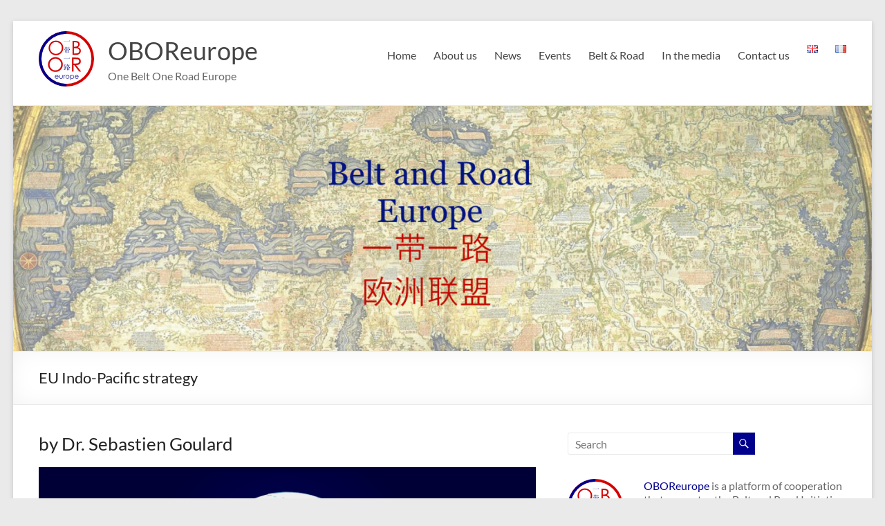

--- FILE ---
content_type: text/html; charset=UTF-8
request_url: https://www.oboreurope.com/en/eu-indo-pacific-strategy/
body_size: 19751
content:
<!DOCTYPE html>
<!--[if IE 7]>
<html class="ie ie7" lang="en-GB">
<![endif]-->
<!--[if IE 8]>
<html class="ie ie8" lang="en-GB">
<![endif]-->
<!--[if !(IE 7) & !(IE 8)]><!-->
<html lang="en-GB">
<!--<![endif]-->
<head>
	<meta charset="UTF-8" />
	<meta name="viewport" content="width=device-width, initial-scale=1">
	<link rel="profile" href="https://gmpg.org/xfn/11" />
	<meta name='robots' content='index, follow, max-image-preview:large, max-snippet:-1, max-video-preview:-1' />
<link rel="alternate" href="https://www.oboreurope.com/en/eu-indo-pacific-strategy/" hreflang="en" />
<link rel="alternate" href="https://www.oboreurope.com/fr/strategie-ue-indo-pacifique/" hreflang="fr" />

	<!-- This site is optimized with the Yoast SEO plugin v17.8 - https://yoast.com/wordpress/plugins/seo/ -->
	<title>EU Indo-Pacific strategy - OBOReurope</title>
	<meta name="description" content="On 16th September 2021, was unveiled EU&#039;s Indo-Pacific strategy. Can this strategy help the EU to defend its interests in the region?" />
	<link rel="canonical" href="https://www.oboreurope.com/en/eu-indo-pacific-strategy/" />
	<meta property="og:locale" content="en_GB" />
	<meta property="og:locale:alternate" content="fr_FR" />
	<meta property="og:type" content="article" />
	<meta property="og:title" content="EU Indo-Pacific strategy - OBOReurope" />
	<meta property="og:description" content="On 16th September 2021, was unveiled EU&#039;s Indo-Pacific strategy. Can this strategy help the EU to defend its interests in the region?" />
	<meta property="og:url" content="https://www.oboreurope.com/en/eu-indo-pacific-strategy/" />
	<meta property="og:site_name" content="OBOReurope" />
	<meta property="article:published_time" content="2021-09-29T16:19:18+00:00" />
	<meta property="article:modified_time" content="2021-09-29T18:50:25+00:00" />
	<meta property="og:image" content="https://www.oboreurope.com/wp-content/uploads/2021/09/oboreurope-indopacific.jpg" />
	<meta property="og:image:width" content="790" />
	<meta property="og:image:height" content="390" />
	<meta name="twitter:card" content="summary" />
	<script type="application/ld+json" class="yoast-schema-graph">{"@context":"https://schema.org","@graph":[{"@type":"WebSite","@id":"https://www.oboreurope.com/en/#website","url":"https://www.oboreurope.com/en/","name":"OBOReurope","description":"One Belt One Road Europe","potentialAction":[{"@type":"SearchAction","target":{"@type":"EntryPoint","urlTemplate":"https://www.oboreurope.com/en/?s={search_term_string}"},"query-input":"required name=search_term_string"}],"inLanguage":"en-GB"},{"@type":"ImageObject","@id":"https://www.oboreurope.com/en/eu-indo-pacific-strategy/#primaryimage","inLanguage":"en-GB","url":"https://www.oboreurope.com/wp-content/uploads/2021/09/oboreurope-indopacific.jpg","contentUrl":"https://www.oboreurope.com/wp-content/uploads/2021/09/oboreurope-indopacific.jpg","width":790,"height":390},{"@type":"WebPage","@id":"https://www.oboreurope.com/en/eu-indo-pacific-strategy/#webpage","url":"https://www.oboreurope.com/en/eu-indo-pacific-strategy/","name":"EU Indo-Pacific strategy - OBOReurope","isPartOf":{"@id":"https://www.oboreurope.com/en/#website"},"primaryImageOfPage":{"@id":"https://www.oboreurope.com/en/eu-indo-pacific-strategy/#primaryimage"},"datePublished":"2021-09-29T16:19:18+00:00","dateModified":"2021-09-29T18:50:25+00:00","author":{"@id":"https://www.oboreurope.com/en/#/schema/person/89bb13b735a8931f79e394200c0afc50"},"description":"On 16th September 2021, was unveiled EU's Indo-Pacific strategy. Can this strategy help the EU to defend its interests in the region?","breadcrumb":{"@id":"https://www.oboreurope.com/en/eu-indo-pacific-strategy/#breadcrumb"},"inLanguage":"en-GB","potentialAction":[{"@type":"ReadAction","target":["https://www.oboreurope.com/en/eu-indo-pacific-strategy/"]}]},{"@type":"BreadcrumbList","@id":"https://www.oboreurope.com/en/eu-indo-pacific-strategy/#breadcrumb","itemListElement":[{"@type":"ListItem","position":1,"name":"Home","item":"https://www.oboreurope.com/en/"},{"@type":"ListItem","position":2,"name":"EU Indo-Pacific strategy"}]},{"@type":"Person","@id":"https://www.oboreurope.com/en/#/schema/person/89bb13b735a8931f79e394200c0afc50","name":"OBOReurope","image":{"@type":"ImageObject","@id":"https://www.oboreurope.com/en/#personlogo","inLanguage":"en-GB","url":"https://secure.gravatar.com/avatar/b0d40fc0c03e44078a4b0264f20e3f16?s=96&d=mm&r=g","contentUrl":"https://secure.gravatar.com/avatar/b0d40fc0c03e44078a4b0264f20e3f16?s=96&d=mm&r=g","caption":"OBOReurope"},"url":"https://www.oboreurope.com/en/author/oboreurope/"}]}</script>
	<!-- / Yoast SEO plugin. -->


<link rel='dns-prefetch' href='//s.w.org' />
<link rel="alternate" type="application/rss+xml" title="OBOReurope &raquo; Feed" href="https://www.oboreurope.com/en/feed/" />
<link rel="alternate" type="application/rss+xml" title="OBOReurope &raquo; Comments Feed" href="https://www.oboreurope.com/en/comments/feed/" />
<link rel="alternate" type="application/rss+xml" title="OBOReurope &raquo; EU Indo-Pacific strategy Comments Feed" href="https://www.oboreurope.com/en/eu-indo-pacific-strategy/feed/" />
		<script type="text/javascript">
			window._wpemojiSettings = {"baseUrl":"https:\/\/s.w.org\/images\/core\/emoji\/13.1.0\/72x72\/","ext":".png","svgUrl":"https:\/\/s.w.org\/images\/core\/emoji\/13.1.0\/svg\/","svgExt":".svg","source":{"concatemoji":"https:\/\/www.oboreurope.com\/wp-includes\/js\/wp-emoji-release.min.js?ver=5.8.12"}};
			!function(e,a,t){var n,r,o,i=a.createElement("canvas"),p=i.getContext&&i.getContext("2d");function s(e,t){var a=String.fromCharCode;p.clearRect(0,0,i.width,i.height),p.fillText(a.apply(this,e),0,0);e=i.toDataURL();return p.clearRect(0,0,i.width,i.height),p.fillText(a.apply(this,t),0,0),e===i.toDataURL()}function c(e){var t=a.createElement("script");t.src=e,t.defer=t.type="text/javascript",a.getElementsByTagName("head")[0].appendChild(t)}for(o=Array("flag","emoji"),t.supports={everything:!0,everythingExceptFlag:!0},r=0;r<o.length;r++)t.supports[o[r]]=function(e){if(!p||!p.fillText)return!1;switch(p.textBaseline="top",p.font="600 32px Arial",e){case"flag":return s([127987,65039,8205,9895,65039],[127987,65039,8203,9895,65039])?!1:!s([55356,56826,55356,56819],[55356,56826,8203,55356,56819])&&!s([55356,57332,56128,56423,56128,56418,56128,56421,56128,56430,56128,56423,56128,56447],[55356,57332,8203,56128,56423,8203,56128,56418,8203,56128,56421,8203,56128,56430,8203,56128,56423,8203,56128,56447]);case"emoji":return!s([10084,65039,8205,55357,56613],[10084,65039,8203,55357,56613])}return!1}(o[r]),t.supports.everything=t.supports.everything&&t.supports[o[r]],"flag"!==o[r]&&(t.supports.everythingExceptFlag=t.supports.everythingExceptFlag&&t.supports[o[r]]);t.supports.everythingExceptFlag=t.supports.everythingExceptFlag&&!t.supports.flag,t.DOMReady=!1,t.readyCallback=function(){t.DOMReady=!0},t.supports.everything||(n=function(){t.readyCallback()},a.addEventListener?(a.addEventListener("DOMContentLoaded",n,!1),e.addEventListener("load",n,!1)):(e.attachEvent("onload",n),a.attachEvent("onreadystatechange",function(){"complete"===a.readyState&&t.readyCallback()})),(n=t.source||{}).concatemoji?c(n.concatemoji):n.wpemoji&&n.twemoji&&(c(n.twemoji),c(n.wpemoji)))}(window,document,window._wpemojiSettings);
		</script>
		<style type="text/css">
img.wp-smiley,
img.emoji {
	display: inline !important;
	border: none !important;
	box-shadow: none !important;
	height: 1em !important;
	width: 1em !important;
	margin: 0 .07em !important;
	vertical-align: -0.1em !important;
	background: none !important;
	padding: 0 !important;
}
</style>
	<link rel='stylesheet' id='wp-block-library-css'  href='https://www.oboreurope.com/wp-includes/css/dist/block-library/style.min.css?ver=5.8.12' type='text/css' media='all' />
<style id='wp-block-library-theme-inline-css' type='text/css'>
#start-resizable-editor-section{display:none}.wp-block-audio figcaption{color:#555;font-size:13px;text-align:center}.is-dark-theme .wp-block-audio figcaption{color:hsla(0,0%,100%,.65)}.wp-block-code{font-family:Menlo,Consolas,monaco,monospace;color:#1e1e1e;padding:.8em 1em;border:1px solid #ddd;border-radius:4px}.wp-block-embed figcaption{color:#555;font-size:13px;text-align:center}.is-dark-theme .wp-block-embed figcaption{color:hsla(0,0%,100%,.65)}.blocks-gallery-caption{color:#555;font-size:13px;text-align:center}.is-dark-theme .blocks-gallery-caption{color:hsla(0,0%,100%,.65)}.wp-block-image figcaption{color:#555;font-size:13px;text-align:center}.is-dark-theme .wp-block-image figcaption{color:hsla(0,0%,100%,.65)}.wp-block-pullquote{border-top:4px solid;border-bottom:4px solid;margin-bottom:1.75em;color:currentColor}.wp-block-pullquote__citation,.wp-block-pullquote cite,.wp-block-pullquote footer{color:currentColor;text-transform:uppercase;font-size:.8125em;font-style:normal}.wp-block-quote{border-left:.25em solid;margin:0 0 1.75em;padding-left:1em}.wp-block-quote cite,.wp-block-quote footer{color:currentColor;font-size:.8125em;position:relative;font-style:normal}.wp-block-quote.has-text-align-right{border-left:none;border-right:.25em solid;padding-left:0;padding-right:1em}.wp-block-quote.has-text-align-center{border:none;padding-left:0}.wp-block-quote.is-large,.wp-block-quote.is-style-large{border:none}.wp-block-search .wp-block-search__label{font-weight:700}.wp-block-group.has-background{padding:1.25em 2.375em;margin-top:0;margin-bottom:0}.wp-block-separator{border:none;border-bottom:2px solid;margin-left:auto;margin-right:auto;opacity:.4}.wp-block-separator:not(.is-style-wide):not(.is-style-dots){width:100px}.wp-block-separator.has-background:not(.is-style-dots){border-bottom:none;height:1px}.wp-block-separator.has-background:not(.is-style-wide):not(.is-style-dots){height:2px}.wp-block-table thead{border-bottom:3px solid}.wp-block-table tfoot{border-top:3px solid}.wp-block-table td,.wp-block-table th{padding:.5em;border:1px solid;word-break:normal}.wp-block-table figcaption{color:#555;font-size:13px;text-align:center}.is-dark-theme .wp-block-table figcaption{color:hsla(0,0%,100%,.65)}.wp-block-video figcaption{color:#555;font-size:13px;text-align:center}.is-dark-theme .wp-block-video figcaption{color:hsla(0,0%,100%,.65)}.wp-block-template-part.has-background{padding:1.25em 2.375em;margin-top:0;margin-bottom:0}#end-resizable-editor-section{display:none}
</style>
<link rel='stylesheet' id='contact-form-7-css'  href='https://www.oboreurope.com/wp-content/plugins/contact-form-7/includes/css/styles.css?ver=5.5.3' type='text/css' media='all' />
<link rel='stylesheet' id='juiz_sps_styles-css'  href='https://www.oboreurope.com/wp-content/plugins/juiz-social-post-sharer/skins/7/style.min.css?ver=2.3.2' type='text/css' media='all' />
<link rel='stylesheet' id='sfmsb-style-css'  href='https://www.oboreurope.com/wp-content/plugins/simple-follow-me-social-buttons-widget/assets/css/style.css?ver=3.3.3' type='text/css' media='all' />
<link rel='stylesheet' id='sfmsb-icons-css'  href='https://www.oboreurope.com/wp-content/plugins/simple-follow-me-social-buttons-widget/assets/css/icons.css?ver=3.3.3' type='text/css' media='all' />
<link rel='stylesheet' id='spacious_style-css'  href='https://www.oboreurope.com/wp-content/themes/spacious/style.css?ver=5.8.12' type='text/css' media='all' />
<style id='spacious_style-inline-css' type='text/css'>
.previous a:hover, .next a:hover, a, #site-title a:hover, .main-navigation ul li.current_page_item a, .main-navigation ul li:hover > a, .main-navigation ul li ul li a:hover, .main-navigation ul li ul li:hover > a, .main-navigation ul li.current-menu-item ul li a:hover, .main-navigation ul li:hover > .sub-toggle, .main-navigation a:hover, .main-navigation ul li.current-menu-item a, .main-navigation ul li.current_page_ancestor a, .main-navigation ul li.current-menu-ancestor a, .main-navigation ul li.current_page_item a, .main-navigation ul li:hover > a, .small-menu a:hover, .small-menu ul li.current-menu-item a, .small-menu ul li.current_page_ancestor a, .small-menu ul li.current-menu-ancestor a, .small-menu ul li.current_page_item a, .small-menu ul li:hover > a, .breadcrumb a:hover, .tg-one-half .widget-title a:hover, .tg-one-third .widget-title a:hover, .tg-one-fourth .widget-title a:hover, .pagination a span:hover, #content .comments-area a.comment-permalink:hover, .comments-area .comment-author-link a:hover, .comment .comment-reply-link:hover, .nav-previous a:hover, .nav-next a:hover, #wp-calendar #today, .footer-widgets-area a:hover, .footer-socket-wrapper .copyright a:hover, .read-more, .more-link, .post .entry-title a:hover, .page .entry-title a:hover, .post .entry-meta a:hover, .type-page .entry-meta a:hover, .single #content .tags a:hover, .widget_testimonial .testimonial-icon:before, .header-action .search-wrapper:hover .fa{color:#00008d;}.spacious-button, input[type="reset"], input[type="button"], input[type="submit"], button, #featured-slider .slider-read-more-button, #controllers a:hover, #controllers a.active, .pagination span ,.site-header .menu-toggle:hover, .call-to-action-button, .comments-area .comment-author-link span, a#back-top:before, .post .entry-meta .read-more-link, a#scroll-up, .search-form span, .main-navigation .tg-header-button-wrap.button-one a{background-color:#00008d;}.main-small-navigation li:hover, .main-small-navigation ul > .current_page_item, .main-small-navigation ul > .current-menu-item, .spacious-woocommerce-cart-views .cart-value{background:#00008d;}.main-navigation ul li ul, .widget_testimonial .testimonial-post{border-top-color:#00008d;}blockquote, .call-to-action-content-wrapper{border-left-color:#00008d;}.site-header .menu-toggle:hover.entry-meta a.read-more:hover,#featured-slider .slider-read-more-button:hover,.call-to-action-button:hover,.entry-meta .read-more-link:hover,.spacious-button:hover, input[type="reset"]:hover, input[type="button"]:hover, input[type="submit"]:hover, button:hover{background:#00005b;}.pagination a span:hover, .main-navigation .tg-header-button-wrap.button-one a{border-color:#00008d;}.widget-title span{border-bottom-color:#00008d;}.widget_service_block a.more-link:hover, .widget_featured_single_post a.read-more:hover,#secondary a:hover,logged-in-as:hover  a,.single-page p a:hover{color:#00005b;}.main-navigation .tg-header-button-wrap.button-one a:hover{background-color:#00005b;}
</style>
<link rel='stylesheet' id='spacious-genericons-css'  href='https://www.oboreurope.com/wp-content/themes/spacious/genericons/genericons.css?ver=3.3.1' type='text/css' media='all' />
<link rel='stylesheet' id='spacious-font-awesome-css'  href='https://www.oboreurope.com/wp-content/themes/spacious/font-awesome/css/font-awesome.min.css?ver=4.7.0' type='text/css' media='all' />
<script type='text/javascript' src='https://www.oboreurope.com/wp-includes/js/jquery/jquery.min.js?ver=3.6.0' id='jquery-core-js'></script>
<script type='text/javascript' src='https://www.oboreurope.com/wp-includes/js/jquery/jquery-migrate.min.js?ver=3.3.2' id='jquery-migrate-js'></script>
<script type='text/javascript' src='https://www.oboreurope.com/wp-content/plugins/simple-follow-me-social-buttons-widget/assets/js/front-widget.js?ver=3.3.3' id='sfmsb-script-js'></script>
<script type='text/javascript' src='https://www.oboreurope.com/wp-content/themes/spacious/js/spacious-custom.js?ver=5.8.12' id='spacious-custom-js'></script>
<!--[if lte IE 8]>
<script type='text/javascript' src='https://www.oboreurope.com/wp-content/themes/spacious/js/html5shiv.min.js?ver=5.8.12' id='html5-js'></script>
<![endif]-->
<link rel="https://api.w.org/" href="https://www.oboreurope.com/wp-json/" /><link rel="alternate" type="application/json" href="https://www.oboreurope.com/wp-json/wp/v2/posts/3645" /><link rel="EditURI" type="application/rsd+xml" title="RSD" href="https://www.oboreurope.com/xmlrpc.php?rsd" />
<link rel="wlwmanifest" type="application/wlwmanifest+xml" href="https://www.oboreurope.com/wp-includes/wlwmanifest.xml" /> 
<meta name="generator" content="WordPress 5.8.12" />
<link rel='shortlink' href='https://www.oboreurope.com/?p=3645' />
<link rel="alternate" type="application/json+oembed" href="https://www.oboreurope.com/wp-json/oembed/1.0/embed?url=https%3A%2F%2Fwww.oboreurope.com%2Fen%2Feu-indo-pacific-strategy%2F" />
<link rel="alternate" type="text/xml+oembed" href="https://www.oboreurope.com/wp-json/oembed/1.0/embed?url=https%3A%2F%2Fwww.oboreurope.com%2Fen%2Feu-indo-pacific-strategy%2F&#038;format=xml" />

		<!-- GA Google Analytics @ https://m0n.co/ga -->
		<script>
			(function(i,s,o,g,r,a,m){i['GoogleAnalyticsObject']=r;i[r]=i[r]||function(){
			(i[r].q=i[r].q||[]).push(arguments)},i[r].l=1*new Date();a=s.createElement(o),
			m=s.getElementsByTagName(o)[0];a.async=1;a.src=g;m.parentNode.insertBefore(a,m)
			})(window,document,'script','https://www.google-analytics.com/analytics.js','ga');
			ga('create', 'UA-22012006-3', 'auto');
			ga('send', 'pageview');
		</script>

	<script type="text/javascript"> 

/**  all layers have to be in this global array - in further process each map will have something like vectorM[map_ol3js_n][layer_n] */
var vectorM = [[]];


/** put translations from PHP/mo to JavaScript */
var translations = [];

/** global GET-Parameters */
var HTTP_GET_VARS = [];

</script><!-- OSM plugin V6.0.2: did not add geo meta tags. --> 
<link rel="pingback" href="https://www.oboreurope.com/xmlrpc.php"><script type="text/javascript" src="https://www.oboreurope.com/wp-content/plugins/si-captcha-for-wordpress/captcha/si_captcha.js?ver=1769924215"></script>
<!-- begin SI CAPTCHA Anti-Spam - login/register form style -->
<style type="text/css">
.si_captcha_small { width:175px; height:45px; padding-top:10px; padding-bottom:10px; }
.si_captcha_large { width:250px; height:60px; padding-top:10px; padding-bottom:10px; }
img#si_image_com { border-style:none; margin:0; padding-right:5px; float:left; }
img#si_image_reg { border-style:none; margin:0; padding-right:5px; float:left; }
img#si_image_log { border-style:none; margin:0; padding-right:5px; float:left; }
img#si_image_side_login { border-style:none; margin:0; padding-right:5px; float:left; }
img#si_image_checkout { border-style:none; margin:0; padding-right:5px; float:left; }
img#si_image_jetpack { border-style:none; margin:0; padding-right:5px; float:left; }
img#si_image_bbpress_topic { border-style:none; margin:0; padding-right:5px; float:left; }
.si_captcha_refresh { border-style:none; margin:0; vertical-align:bottom; }
div#si_captcha_input { display:block; padding-top:15px; padding-bottom:5px; }
label#si_captcha_code_label { margin:0; }
input#si_captcha_code_input { width:65px; }
p#si_captcha_code_p { clear: left; padding-top:10px; }
.si-captcha-jetpack-error { color:#DC3232; }
</style>
<!-- end SI CAPTCHA Anti-Spam - login/register form style -->
	<style type="text/css">
			#site-title a {
			color: 00008d;
		}
		#site-description {
			color: 00008d;
		}
		</style>
	<link rel="icon" href="https://www.oboreurope.com/wp-content/uploads/2017/01/cropped-obor-logo-icon-32x32.png" sizes="32x32" />
<link rel="icon" href="https://www.oboreurope.com/wp-content/uploads/2017/01/cropped-obor-logo-icon-192x192.png" sizes="192x192" />
<link rel="apple-touch-icon" href="https://www.oboreurope.com/wp-content/uploads/2017/01/cropped-obor-logo-icon-180x180.png" />
<meta name="msapplication-TileImage" content="https://www.oboreurope.com/wp-content/uploads/2017/01/cropped-obor-logo-icon-270x270.png" />
		<style type="text/css"> blockquote { border-left: 3px solid #00008d; }
			.spacious-button, input[type="reset"], input[type="button"], input[type="submit"], button { background-color: #00008d; }
			.previous a:hover, .next a:hover { 	color: #00008d; }
			a { color: #00008d; }
			#site-title a:hover { color: #00008d; }
			.main-navigation ul li.current_page_item a, .main-navigation ul li:hover > a { color: #00008d; }
			.main-navigation ul li ul { border-top: 1px solid #00008d; }
			.main-navigation ul li ul li a:hover, .main-navigation ul li ul li:hover > a, .main-navigation ul li.current-menu-item ul li a:hover, .main-navigation ul li:hover > .sub-toggle { color: #00008d; }
			.site-header .menu-toggle:hover.entry-meta a.read-more:hover,#featured-slider .slider-read-more-button:hover,.call-to-action-button:hover,.entry-meta .read-more-link:hover,.spacious-button:hover, input[type="reset"]:hover, input[type="button"]:hover, input[type="submit"]:hover, button:hover { background: #00005b; }
			.main-small-navigation li:hover { background: #00008d; }
			.main-small-navigation ul > .current_page_item, .main-small-navigation ul > .current-menu-item { background: #00008d; }
			.main-navigation a:hover, .main-navigation ul li.current-menu-item a, .main-navigation ul li.current_page_ancestor a, .main-navigation ul li.current-menu-ancestor a, .main-navigation ul li.current_page_item a, .main-navigation ul li:hover > a  { color: #00008d; }
			.small-menu a:hover, .small-menu ul li.current-menu-item a, .small-menu ul li.current_page_ancestor a, .small-menu ul li.current-menu-ancestor a, .small-menu ul li.current_page_item a, .small-menu ul li:hover > a { color: #00008d; }
			#featured-slider .slider-read-more-button { background-color: #00008d; }
			#controllers a:hover, #controllers a.active { background-color: #00008d; color: #00008d; }
			.widget_service_block a.more-link:hover, .widget_featured_single_post a.read-more:hover,#secondary a:hover,logged-in-as:hover  a,.single-page p a:hover{ color: #00005b; }
			.breadcrumb a:hover { color: #00008d; }
			.tg-one-half .widget-title a:hover, .tg-one-third .widget-title a:hover, .tg-one-fourth .widget-title a:hover { color: #00008d; }
			.pagination span ,.site-header .menu-toggle:hover{ background-color: #00008d; }
			.pagination a span:hover { color: #00008d; border-color: #00008d; }
			.widget_testimonial .testimonial-post { border-color: #00008d #EAEAEA #EAEAEA #EAEAEA; }
			.call-to-action-content-wrapper { border-color: #EAEAEA #EAEAEA #EAEAEA #00008d; }
			.call-to-action-button { background-color: #00008d; }
			#content .comments-area a.comment-permalink:hover { color: #00008d; }
			.comments-area .comment-author-link a:hover { color: #00008d; }
			.comments-area .comment-author-link span { background-color: #00008d; }
			.comment .comment-reply-link:hover { color: #00008d; }
			.nav-previous a:hover, .nav-next a:hover { color: #00008d; }
			#wp-calendar #today { color: #00008d; }
			.widget-title span { border-bottom: 2px solid #00008d; }
			.footer-widgets-area a:hover { color: #00008d !important; }
			.footer-socket-wrapper .copyright a:hover { color: #00008d; }
			a#back-top:before { background-color: #00008d; }
			.read-more, .more-link { color: #00008d; }
			.post .entry-title a:hover, .page .entry-title a:hover { color: #00008d; }
			.post .entry-meta .read-more-link { background-color: #00008d; }
			.post .entry-meta a:hover, .type-page .entry-meta a:hover { color: #00008d; }
			.single #content .tags a:hover { color: #00008d; }
			.widget_testimonial .testimonial-icon:before { color: #00008d; }
			a#scroll-up { background-color: #00008d; }
			.search-form span { background-color: #00008d; }.header-action .search-wrapper:hover .fa{ color: #00008d} .spacious-woocommerce-cart-views .cart-value { background:#00008d}.main-navigation .tg-header-button-wrap.button-one a{background-color:#00008d} .main-navigation .tg-header-button-wrap.button-one a{border-color:#00008d}.main-navigation .tg-header-button-wrap.button-one a:hover{background-color:#00005b}.main-navigation .tg-header-button-wrap.button-one a:hover{border-color:#00005b}</style>
		</head>

<body data-rsssl=1 class="post-template-default single single-post postid-3645 single-format-standard wp-custom-logo wp-embed-responsive  narrow-1218">


<div id="page" class="hfeed site">
	<a class="skip-link screen-reader-text" href="#main">Skip to content</a>

	
	
	<header id="masthead" class="site-header clearfix spacious-header-display-one">

		
		
		<div id="header-text-nav-container" class="">

			<div class="inner-wrap" id="spacious-header-display-one">

				<div id="header-text-nav-wrap" class="clearfix">
					<div id="header-left-section">
													<div id="header-logo-image">

								<a href="https://www.oboreurope.com/en/" class="custom-logo-link" rel="home"><img width="80" height="80" src="https://www.oboreurope.com/wp-content/uploads/2017/01/cropped-obor-logo-icon-small-1.png" class="custom-logo" alt="OBOReurope" /></a>
							</div><!-- #header-logo-image -->

							
						<div id="header-text" class="">
															<h3 id="site-title">
									<a href="https://www.oboreurope.com/en/"
									   title="OBOReurope"
									   rel="home">OBOReurope</a>
								</h3>
														<p id="site-description">One Belt One Road Europe</p>
							<!-- #site-description -->
						</div><!-- #header-text -->

					</div><!-- #header-left-section -->
					<div id="header-right-section">
						
													<div class="header-action">
															</div>
						
						
		<nav id="site-navigation" class="main-navigation clearfix   " role="navigation">
			<p class="menu-toggle">
				<span class="screen-reader-text">Menu</span>
			</p>
			<div class="menu-primary-container"><ul id="menu-menu-english" class="menu"><li id="menu-item-27" class="menu-item menu-item-type-custom menu-item-object-custom menu-item-27"><a href="https://www.oboreurope.com">Home</a></li>
<li id="menu-item-199" class="menu-item menu-item-type-post_type menu-item-object-page menu-item-has-children menu-item-199"><a href="https://www.oboreurope.com/en/about-us/">About us</a>
<ul class="sub-menu">
	<li id="menu-item-200" class="menu-item menu-item-type-post_type menu-item-object-page menu-item-200"><a href="https://www.oboreurope.com/en/about-us/our-activities/">Our activities</a></li>
	<li id="menu-item-2892" class="menu-item menu-item-type-post_type menu-item-object-page menu-item-2892"><a href="https://www.oboreurope.com/en/about-us/team/">Team</a></li>
	<li id="menu-item-2669" class="menu-item menu-item-type-post_type menu-item-object-page menu-item-2669"><a href="https://www.oboreurope.com/en/about-us/cooperans/">Cooperans</a></li>
	<li id="menu-item-2668" class="menu-item menu-item-type-post_type menu-item-object-page menu-item-2668"><a href="https://www.oboreurope.com/en/about-us/partners/">Partners</a></li>
</ul>
</li>
<li id="menu-item-203" class="menu-item menu-item-type-taxonomy menu-item-object-category current-post-ancestor current-menu-parent current-custom-parent menu-item-has-children menu-item-203"><a href="https://www.oboreurope.com/en/category/news/">News</a>
<ul class="sub-menu">
	<li id="menu-item-424" class="menu-item menu-item-type-taxonomy menu-item-object-category current-post-ancestor current-menu-parent current-custom-parent menu-item-has-children menu-item-424"><a href="https://www.oboreurope.com/en/category/news/european-union/">European Union</a>
	<ul class="sub-menu">
		<li id="menu-item-1139" class="menu-item menu-item-type-taxonomy menu-item-object-category menu-item-1139"><a href="https://www.oboreurope.com/en/category/news/european-union/austria/">Austria</a></li>
		<li id="menu-item-963" class="menu-item menu-item-type-taxonomy menu-item-object-category menu-item-963"><a href="https://www.oboreurope.com/en/category/news/european-union/belgium/">Belgium</a></li>
		<li id="menu-item-757" class="menu-item menu-item-type-taxonomy menu-item-object-category menu-item-757"><a href="https://www.oboreurope.com/en/category/news/european-union/bulgaria/">Bulgaria</a></li>
		<li id="menu-item-1976" class="menu-item menu-item-type-taxonomy menu-item-object-category menu-item-1976"><a href="https://www.oboreurope.com/en/category/news/european-union/croatia/">Croatia</a></li>
		<li id="menu-item-3116" class="menu-item menu-item-type-taxonomy menu-item-object-category menu-item-3116"><a href="https://www.oboreurope.com/en/category/news/european-union/czech-republic/">Czech Republic</a></li>
		<li id="menu-item-462" class="menu-item menu-item-type-taxonomy menu-item-object-category menu-item-462"><a href="https://www.oboreurope.com/en/category/news/european-union/denmark/">Denmark</a></li>
		<li id="menu-item-3115" class="menu-item menu-item-type-taxonomy menu-item-object-category menu-item-3115"><a href="https://www.oboreurope.com/en/category/news/european-union/estonia/">Estonia</a></li>
		<li id="menu-item-437" class="menu-item menu-item-type-taxonomy menu-item-object-category menu-item-437"><a href="https://www.oboreurope.com/en/category/news/european-union/finland/">Finland</a></li>
		<li id="menu-item-425" class="menu-item menu-item-type-taxonomy menu-item-object-category menu-item-425"><a href="https://www.oboreurope.com/en/category/news/european-union/france/">France</a></li>
		<li id="menu-item-508" class="menu-item menu-item-type-taxonomy menu-item-object-category menu-item-508"><a href="https://www.oboreurope.com/en/category/news/european-union/germany/">Germany</a></li>
		<li id="menu-item-1977" class="menu-item menu-item-type-taxonomy menu-item-object-category menu-item-1977"><a href="https://www.oboreurope.com/en/category/news/european-union/greece/">Greece</a></li>
		<li id="menu-item-874" class="menu-item menu-item-type-taxonomy menu-item-object-category menu-item-874"><a href="https://www.oboreurope.com/en/category/news/european-union/hungary/">Hungary</a></li>
		<li id="menu-item-426" class="menu-item menu-item-type-taxonomy menu-item-object-category menu-item-426"><a href="https://www.oboreurope.com/en/category/news/european-union/ireland/">Ireland</a></li>
		<li id="menu-item-427" class="menu-item menu-item-type-taxonomy menu-item-object-category menu-item-427"><a href="https://www.oboreurope.com/en/category/news/european-union/italy/">Italy</a></li>
		<li id="menu-item-3117" class="menu-item menu-item-type-taxonomy menu-item-object-category menu-item-3117"><a href="https://www.oboreurope.com/en/category/news/european-union/latvia/">Latvia</a></li>
		<li id="menu-item-3118" class="menu-item menu-item-type-taxonomy menu-item-object-category menu-item-3118"><a href="https://www.oboreurope.com/en/category/news/european-union/lithuania/">Lithuania</a></li>
		<li id="menu-item-657" class="menu-item menu-item-type-taxonomy menu-item-object-category menu-item-657"><a href="https://www.oboreurope.com/en/category/news/european-union/luxembourg-en/">Luxembourg</a></li>
		<li id="menu-item-1140" class="menu-item menu-item-type-taxonomy menu-item-object-category menu-item-1140"><a href="https://www.oboreurope.com/en/category/news/european-union/netherlands/">Netherlands</a></li>
		<li id="menu-item-566" class="menu-item menu-item-type-taxonomy menu-item-object-category menu-item-566"><a href="https://www.oboreurope.com/en/category/news/european-union/poland/">Poland</a></li>
		<li id="menu-item-1637" class="menu-item menu-item-type-taxonomy menu-item-object-category menu-item-1637"><a href="https://www.oboreurope.com/en/category/news/european-union/portugal/">Portugal</a></li>
		<li id="menu-item-760" class="menu-item menu-item-type-taxonomy menu-item-object-category menu-item-760"><a href="https://www.oboreurope.com/en/category/news/european-union/romania/">Romania</a></li>
		<li id="menu-item-3119" class="menu-item menu-item-type-taxonomy menu-item-object-category menu-item-3119"><a href="https://www.oboreurope.com/en/category/news/european-union/slovakia/">Slovakia</a></li>
		<li id="menu-item-2533" class="menu-item menu-item-type-taxonomy menu-item-object-category menu-item-2533"><a href="https://www.oboreurope.com/en/category/news/european-union/slovenia/">Slovenia</a></li>
		<li id="menu-item-519" class="menu-item menu-item-type-taxonomy menu-item-object-category menu-item-519"><a href="https://www.oboreurope.com/en/category/news/european-union/spain/">Spain</a></li>
		<li id="menu-item-1029" class="menu-item menu-item-type-taxonomy menu-item-object-category menu-item-has-children menu-item-1029"><a href="https://www.oboreurope.com/en/category/news/european-union/others/">Non EU</a>
		<ul class="sub-menu">
			<li id="menu-item-759" class="menu-item menu-item-type-taxonomy menu-item-object-category menu-item-759"><a href="https://www.oboreurope.com/en/category/news/european-union/others/azerbaijan/">Azerbaijan</a></li>
			<li id="menu-item-2212" class="menu-item menu-item-type-taxonomy menu-item-object-category menu-item-2212"><a href="https://www.oboreurope.com/en/category/news/european-union/others/belarus/">Belarus</a></li>
			<li id="menu-item-755" class="menu-item menu-item-type-taxonomy menu-item-object-category menu-item-755"><a href="https://www.oboreurope.com/en/category/news/european-union/others/georgia/">Georgia</a></li>
			<li id="menu-item-1934" class="menu-item menu-item-type-taxonomy menu-item-object-category menu-item-1934"><a href="https://www.oboreurope.com/en/category/news/european-union/others/monaco/">Monaco</a></li>
			<li id="menu-item-3382" class="menu-item menu-item-type-taxonomy menu-item-object-category menu-item-3382"><a href="https://www.oboreurope.com/en/category/news/european-union/others/montenegro/">Montenegro</a></li>
			<li id="menu-item-1657" class="menu-item menu-item-type-taxonomy menu-item-object-category menu-item-1657"><a href="https://www.oboreurope.com/en/category/news/european-union/others/norway/">Norway</a></li>
			<li id="menu-item-2341" class="menu-item menu-item-type-taxonomy menu-item-object-category menu-item-2341"><a href="https://www.oboreurope.com/en/category/news/european-union/others/san-marino/">San Marino</a></li>
			<li id="menu-item-2013" class="menu-item menu-item-type-taxonomy menu-item-object-category menu-item-2013"><a href="https://www.oboreurope.com/en/category/news/european-union/others/switzerland/">Switzerland</a></li>
			<li id="menu-item-911" class="menu-item menu-item-type-taxonomy menu-item-object-category menu-item-911"><a href="https://www.oboreurope.com/en/category/news/european-union/others/ukraine/">Ukraine</a></li>
			<li id="menu-item-428" class="menu-item menu-item-type-taxonomy menu-item-object-category menu-item-428"><a href="https://www.oboreurope.com/en/category/news/european-union/others/united-kingdom/">United Kingdom</a></li>
		</ul>
</li>
	</ul>
</li>
	<li id="menu-item-420" class="menu-item menu-item-type-taxonomy menu-item-object-category menu-item-has-children menu-item-420"><a href="https://www.oboreurope.com/en/category/news/china/">China</a>
	<ul class="sub-menu">
		<li id="menu-item-1109" class="menu-item menu-item-type-taxonomy menu-item-object-category menu-item-1109"><a href="https://www.oboreurope.com/en/category/news/china/beijing/">Beijing</a></li>
		<li id="menu-item-421" class="menu-item menu-item-type-taxonomy menu-item-object-category menu-item-421"><a href="https://www.oboreurope.com/en/category/news/china/chongqing/">Chongqing</a></li>
		<li id="menu-item-1689" class="menu-item menu-item-type-taxonomy menu-item-object-category menu-item-1689"><a href="https://www.oboreurope.com/en/category/news/china/fujian-en/">Fujian</a></li>
		<li id="menu-item-583" class="menu-item menu-item-type-taxonomy menu-item-object-category menu-item-583"><a href="https://www.oboreurope.com/en/category/news/china/gansu/">Gansu</a></li>
		<li id="menu-item-1093" class="menu-item menu-item-type-taxonomy menu-item-object-category menu-item-1093"><a href="https://www.oboreurope.com/en/category/news/china/guangdong/">Guangdong</a></li>
		<li id="menu-item-3274" class="menu-item menu-item-type-taxonomy menu-item-object-category menu-item-3274"><a href="https://www.oboreurope.com/en/category/news/china/guangxi-china/">Guangxi</a></li>
		<li id="menu-item-834" class="menu-item menu-item-type-taxonomy menu-item-object-category menu-item-834"><a href="https://www.oboreurope.com/en/category/news/china/hainan/">Hainan</a></li>
		<li id="menu-item-422" class="menu-item menu-item-type-taxonomy menu-item-object-category menu-item-422"><a href="https://www.oboreurope.com/en/category/news/china/hong-kong/">Hong Kong</a></li>
		<li id="menu-item-875" class="menu-item menu-item-type-taxonomy menu-item-object-category menu-item-875"><a href="https://www.oboreurope.com/en/category/news/china/hubei/">Hubei</a></li>
		<li id="menu-item-876" class="menu-item menu-item-type-taxonomy menu-item-object-category menu-item-876"><a href="https://www.oboreurope.com/en/category/news/china/hunan/">Hunan</a></li>
		<li id="menu-item-423" class="menu-item menu-item-type-taxonomy menu-item-object-category menu-item-423"><a href="https://www.oboreurope.com/en/category/news/china/inner-mongolia/">Inner Mongolia</a></li>
		<li id="menu-item-1250" class="menu-item menu-item-type-taxonomy menu-item-object-category menu-item-1250"><a href="https://www.oboreurope.com/en/category/news/china/jiangsu/">Jiangsu</a></li>
		<li id="menu-item-3625" class="menu-item menu-item-type-taxonomy menu-item-object-category menu-item-3625"><a href="https://www.oboreurope.com/en/category/news/china/ningxia/">Ningxia</a></li>
		<li id="menu-item-1688" class="menu-item menu-item-type-taxonomy menu-item-object-category menu-item-1688"><a href="https://www.oboreurope.com/en/category/news/china/shaanxi/">Shaanxi</a></li>
		<li id="menu-item-1355" class="menu-item menu-item-type-taxonomy menu-item-object-category menu-item-1355"><a href="https://www.oboreurope.com/en/category/news/china/shandong/">Shandong</a></li>
		<li id="menu-item-1092" class="menu-item menu-item-type-taxonomy menu-item-object-category menu-item-1092"><a href="https://www.oboreurope.com/en/category/news/china/shanghai/">Shanghai</a></li>
		<li id="menu-item-686" class="menu-item menu-item-type-taxonomy menu-item-object-category menu-item-686"><a href="https://www.oboreurope.com/en/category/news/china/sichuan/">Sichuan</a></li>
		<li id="menu-item-1043" class="menu-item menu-item-type-taxonomy menu-item-object-category menu-item-1043"><a href="https://www.oboreurope.com/en/category/news/china/xinjiang/">Xinjiang</a></li>
		<li id="menu-item-641" class="menu-item menu-item-type-taxonomy menu-item-object-category menu-item-641"><a href="https://www.oboreurope.com/en/category/news/china/yunnan/">Yunnan</a></li>
		<li id="menu-item-1472" class="menu-item menu-item-type-taxonomy menu-item-object-category menu-item-1472"><a href="https://www.oboreurope.com/en/category/news/china/zhejiang/">Zhejiang</a></li>
	</ul>
</li>
	<li id="menu-item-419" class="menu-item menu-item-type-taxonomy menu-item-object-category menu-item-has-children menu-item-419"><a href="https://www.oboreurope.com/en/category/news/central-asia/">Central Asia</a>
	<ul class="sub-menu">
		<li id="menu-item-533" class="menu-item menu-item-type-taxonomy menu-item-object-category menu-item-533"><a href="https://www.oboreurope.com/en/category/news/central-asia/kazakhstan/">Kazakhstan</a></li>
		<li id="menu-item-2160" class="menu-item menu-item-type-taxonomy menu-item-object-category menu-item-2160"><a href="https://www.oboreurope.com/en/category/news/central-asia/kyrgyzstan/">Kyrgyzstan</a></li>
		<li id="menu-item-639" class="menu-item menu-item-type-taxonomy menu-item-object-category menu-item-639"><a href="https://www.oboreurope.com/en/category/news/central-asia/tajikistan/">Tajikistan</a></li>
		<li id="menu-item-2493" class="menu-item menu-item-type-taxonomy menu-item-object-category menu-item-2493"><a href="https://www.oboreurope.com/en/category/news/central-asia/turkmenistan/">Turkmenistan</a></li>
	</ul>
</li>
	<li id="menu-item-758" class="menu-item menu-item-type-taxonomy menu-item-object-category menu-item-758"><a href="https://www.oboreurope.com/en/category/news/russia/">Russia</a></li>
	<li id="menu-item-1032" class="menu-item menu-item-type-taxonomy menu-item-object-category menu-item-has-children menu-item-1032"><a href="https://www.oboreurope.com/en/category/news/east-asia/">East Asia</a>
	<ul class="sub-menu">
		<li id="menu-item-900" class="menu-item menu-item-type-taxonomy menu-item-object-category menu-item-900"><a href="https://www.oboreurope.com/en/category/news/east-asia/japan/">Japan</a></li>
		<li id="menu-item-1200" class="menu-item menu-item-type-taxonomy menu-item-object-category menu-item-1200"><a href="https://www.oboreurope.com/en/category/news/east-asia/north-korea/">North Korea</a></li>
		<li id="menu-item-1201" class="menu-item menu-item-type-taxonomy menu-item-object-category menu-item-1201"><a href="https://www.oboreurope.com/en/category/news/east-asia/south-korea/">South Korea</a></li>
		<li id="menu-item-756" class="menu-item menu-item-type-taxonomy menu-item-object-category menu-item-756"><a href="https://www.oboreurope.com/en/category/news/east-asia/mongolia/">Mongolia</a></li>
	</ul>
</li>
	<li id="menu-item-1030" class="menu-item menu-item-type-taxonomy menu-item-object-category menu-item-has-children menu-item-1030"><a href="https://www.oboreurope.com/en/category/news/south-asia/">South Asia</a>
	<ul class="sub-menu">
		<li id="menu-item-3520" class="menu-item menu-item-type-taxonomy menu-item-object-category menu-item-3520"><a href="https://www.oboreurope.com/en/category/news/south-asia/afghanistan/">Afghanistan</a></li>
		<li id="menu-item-792" class="menu-item menu-item-type-taxonomy menu-item-object-category menu-item-792"><a href="https://www.oboreurope.com/en/category/news/south-asia/bangladesh/">Bangladesh</a></li>
		<li id="menu-item-429" class="menu-item menu-item-type-taxonomy menu-item-object-category menu-item-429"><a href="https://www.oboreurope.com/en/category/news/south-asia/india/">India</a></li>
		<li id="menu-item-923" class="menu-item menu-item-type-taxonomy menu-item-object-category menu-item-923"><a href="https://www.oboreurope.com/en/category/news/south-asia/maldives/">Maldives</a></li>
		<li id="menu-item-430" class="menu-item menu-item-type-taxonomy menu-item-object-category menu-item-430"><a href="https://www.oboreurope.com/en/category/news/south-asia/nepal/">Nepal</a></li>
		<li id="menu-item-1451" class="menu-item menu-item-type-taxonomy menu-item-object-category menu-item-1451"><a href="https://www.oboreurope.com/en/category/news/south-asia/pakistan/">Pakistan</a></li>
		<li id="menu-item-886" class="menu-item menu-item-type-taxonomy menu-item-object-category menu-item-886"><a href="https://www.oboreurope.com/en/category/news/south-asia/sri-lanka/">Sri Lanka</a></li>
	</ul>
</li>
	<li id="menu-item-1031" class="menu-item menu-item-type-taxonomy menu-item-object-category menu-item-has-children menu-item-1031"><a href="https://www.oboreurope.com/en/category/news/southeast-asia/">Southeast Asia</a>
	<ul class="sub-menu">
		<li id="menu-item-3207" class="menu-item menu-item-type-taxonomy menu-item-object-category menu-item-3207"><a href="https://www.oboreurope.com/en/category/news/southeast-asia/brunei/">Brunei</a></li>
		<li id="menu-item-1771" class="menu-item menu-item-type-taxonomy menu-item-object-category menu-item-1771"><a href="https://www.oboreurope.com/en/category/news/southeast-asia/cambodia/">Cambodia</a></li>
		<li id="menu-item-1511" class="menu-item menu-item-type-taxonomy menu-item-object-category menu-item-1511"><a href="https://www.oboreurope.com/en/category/news/southeast-asia/indonesia/">Indonesia</a></li>
		<li id="menu-item-574" class="menu-item menu-item-type-taxonomy menu-item-object-category menu-item-574"><a href="https://www.oboreurope.com/en/category/news/southeast-asia/laos/">Laos</a></li>
		<li id="menu-item-575" class="menu-item menu-item-type-taxonomy menu-item-object-category menu-item-575"><a href="https://www.oboreurope.com/en/category/news/southeast-asia/malaysia/">Malaysia</a></li>
		<li id="menu-item-703" class="menu-item menu-item-type-taxonomy menu-item-object-category menu-item-703"><a href="https://www.oboreurope.com/en/category/news/southeast-asia/myanmar/">Myanmar</a></li>
		<li id="menu-item-1604" class="menu-item menu-item-type-taxonomy menu-item-object-category menu-item-1604"><a href="https://www.oboreurope.com/en/category/news/southeast-asia/philippines/">Philippines</a></li>
		<li id="menu-item-642" class="menu-item menu-item-type-taxonomy menu-item-object-category menu-item-642"><a href="https://www.oboreurope.com/en/category/news/southeast-asia/singapore/">Singapore</a></li>
		<li id="menu-item-640" class="menu-item menu-item-type-taxonomy menu-item-object-category menu-item-640"><a href="https://www.oboreurope.com/en/category/news/southeast-asia/thailand/">Thailand</a></li>
	</ul>
</li>
	<li id="menu-item-1028" class="menu-item menu-item-type-taxonomy menu-item-object-category menu-item-has-children menu-item-1028"><a href="https://www.oboreurope.com/en/category/news/middle-east/">Middle-East</a>
	<ul class="sub-menu">
		<li id="menu-item-3330" class="menu-item menu-item-type-taxonomy menu-item-object-category menu-item-3330"><a href="https://www.oboreurope.com/en/category/news/middle-east/bahrain/">Bahrain</a></li>
		<li id="menu-item-1231" class="menu-item menu-item-type-taxonomy menu-item-object-category menu-item-1231"><a href="https://www.oboreurope.com/en/category/news/middle-east/iran/">Iran</a></li>
		<li id="menu-item-2361" class="menu-item menu-item-type-taxonomy menu-item-object-category menu-item-2361"><a href="https://www.oboreurope.com/en/category/news/middle-east/iraq/">Iraq</a></li>
		<li id="menu-item-3668" class="menu-item menu-item-type-taxonomy menu-item-object-category menu-item-3668"><a href="https://www.oboreurope.com/en/category/news/middle-east/israel/">Israel</a></li>
		<li id="menu-item-593" class="menu-item menu-item-type-taxonomy menu-item-object-category menu-item-593"><a href="https://www.oboreurope.com/en/category/news/middle-east/kuwait/">Kuwait</a></li>
		<li id="menu-item-1859" class="menu-item menu-item-type-taxonomy menu-item-object-category menu-item-1859"><a href="https://www.oboreurope.com/en/category/news/middle-east/jordan/">Jordan</a></li>
		<li id="menu-item-1232" class="menu-item menu-item-type-taxonomy menu-item-object-category menu-item-1232"><a href="https://www.oboreurope.com/en/category/news/middle-east/oman-en/">Oman</a></li>
		<li id="menu-item-1746" class="menu-item menu-item-type-taxonomy menu-item-object-category menu-item-1746"><a href="https://www.oboreurope.com/category/news/middle-east/qatar/">Qatar</a></li>
		<li id="menu-item-2576" class="menu-item menu-item-type-taxonomy menu-item-object-category menu-item-2576"><a href="https://www.oboreurope.com/en/category/news/middle-east/syria/">Syria</a></li>
		<li id="menu-item-592" class="menu-item menu-item-type-taxonomy menu-item-object-category menu-item-592"><a href="https://www.oboreurope.com/en/category/news/middle-east/uae/">UAE</a></li>
	</ul>
</li>
	<li id="menu-item-945" class="menu-item menu-item-type-taxonomy menu-item-object-category menu-item-has-children menu-item-945"><a href="https://www.oboreurope.com/en/category/news/africa/">Africa</a>
	<ul class="sub-menu">
		<li id="menu-item-1122" class="menu-item menu-item-type-taxonomy menu-item-object-category menu-item-1122"><a href="https://www.oboreurope.com/en/category/news/africa/algeria/">Algeria</a></li>
		<li id="menu-item-3194" class="menu-item menu-item-type-taxonomy menu-item-object-category menu-item-3194"><a href="https://www.oboreurope.com/en/category/news/africa/botswana/">Botswana</a></li>
		<li id="menu-item-1728" class="menu-item menu-item-type-taxonomy menu-item-object-category menu-item-1728"><a href="https://www.oboreurope.com/en/category/news/africa/burkina-faso/">Burkina Faso</a></li>
		<li id="menu-item-1834" class="menu-item menu-item-type-taxonomy menu-item-object-category menu-item-1834"><a href="https://www.oboreurope.com/en/category/news/africa/djibouti/">Djibouti</a></li>
		<li id="menu-item-3193" class="menu-item menu-item-type-taxonomy menu-item-object-category menu-item-3193"><a href="https://www.oboreurope.com/en/category/news/africa/dr-congo/">DR Congo</a></li>
		<li id="menu-item-1858" class="menu-item menu-item-type-taxonomy menu-item-object-category menu-item-1858"><a href="https://www.oboreurope.com/en/category/news/africa/egypt/">Egypt</a></li>
		<li id="menu-item-1729" class="menu-item menu-item-type-taxonomy menu-item-object-category menu-item-1729"><a href="https://www.oboreurope.com/en/category/news/africa/ethiopia/">Ethiopia</a></li>
		<li id="menu-item-1730" class="menu-item menu-item-type-taxonomy menu-item-object-category menu-item-1730"><a href="https://www.oboreurope.com/en/category/news/africa/gambia/">Gambia</a></li>
		<li id="menu-item-2933" class="menu-item menu-item-type-taxonomy menu-item-object-category menu-item-2933"><a href="https://www.oboreurope.com/en/category/news/africa/kenya/">Kenya</a></li>
		<li id="menu-item-2267" class="menu-item menu-item-type-taxonomy menu-item-object-category menu-item-2267"><a href="https://www.oboreurope.com/en/category/news/africa/mali/">Mali</a></li>
		<li id="menu-item-1377" class="menu-item menu-item-type-taxonomy menu-item-object-category menu-item-1377"><a href="https://www.oboreurope.com/en/category/news/africa/mauritius/">Mauritius</a></li>
		<li id="menu-item-1123" class="menu-item menu-item-type-taxonomy menu-item-object-category menu-item-1123"><a href="https://www.oboreurope.com/en/category/news/africa/morocco/">Morocco</a></li>
		<li id="menu-item-1378" class="menu-item menu-item-type-taxonomy menu-item-object-category menu-item-1378"><a href="https://www.oboreurope.com/en/category/news/africa/rwanda/">Rwanda</a></li>
		<li id="menu-item-1379" class="menu-item menu-item-type-taxonomy menu-item-object-category menu-item-1379"><a href="https://www.oboreurope.com/en/category/news/africa/senegal/">Senegal</a></li>
		<li id="menu-item-1380" class="menu-item menu-item-type-taxonomy menu-item-object-category menu-item-1380"><a href="https://www.oboreurope.com/en/category/news/africa/south-africa/">South Africa</a></li>
		<li id="menu-item-658" class="menu-item menu-item-type-taxonomy menu-item-object-category menu-item-658"><a href="https://www.oboreurope.com/en/category/news/africa/tunisia/">Tunisia</a></li>
	</ul>
</li>
	<li id="menu-item-1279" class="menu-item menu-item-type-taxonomy menu-item-object-category menu-item-has-children menu-item-1279"><a href="https://www.oboreurope.com/en/category/news/oceania/">Oceania</a>
	<ul class="sub-menu">
		<li id="menu-item-1578" class="menu-item menu-item-type-taxonomy menu-item-object-category menu-item-1578"><a href="https://www.oboreurope.com/en/category/news/oceania/australia/">Australia</a></li>
		<li id="menu-item-1579" class="menu-item menu-item-type-taxonomy menu-item-object-category menu-item-1579"><a href="https://www.oboreurope.com/en/category/news/oceania/cook-islands/">Cook islands</a></li>
		<li id="menu-item-1580" class="menu-item menu-item-type-taxonomy menu-item-object-category menu-item-1580"><a href="https://www.oboreurope.com/en/category/news/oceania/fiji/">Fiji</a></li>
		<li id="menu-item-3483" class="menu-item menu-item-type-taxonomy menu-item-object-category menu-item-3483"><a href="https://www.oboreurope.com/en/category/news/oceania/kiribati/">Kiribati</a></li>
		<li id="menu-item-2085" class="menu-item menu-item-type-taxonomy menu-item-object-category menu-item-2085"><a href="https://www.oboreurope.com/en/category/news/oceania/new-zealand/">New Zealand</a></li>
		<li id="menu-item-1581" class="menu-item menu-item-type-taxonomy menu-item-object-category menu-item-1581"><a href="https://www.oboreurope.com/en/category/news/oceania/niue/">Niue</a></li>
		<li id="menu-item-1280" class="menu-item menu-item-type-taxonomy menu-item-object-category menu-item-1280"><a href="https://www.oboreurope.com/en/category/news/oceania/papua-new-guinea/">Papua New Guinea</a></li>
		<li id="menu-item-1582" class="menu-item menu-item-type-taxonomy menu-item-object-category menu-item-1582"><a href="https://www.oboreurope.com/en/category/news/oceania/samoa/">Samoa</a></li>
		<li id="menu-item-1583" class="menu-item menu-item-type-taxonomy menu-item-object-category menu-item-1583"><a href="https://www.oboreurope.com/en/category/news/oceania/tonga/">Tonga</a></li>
		<li id="menu-item-1584" class="menu-item menu-item-type-taxonomy menu-item-object-category menu-item-1584"><a href="https://www.oboreurope.com/en/category/news/oceania/vanuatu/">Vanuatu</a></li>
	</ul>
</li>
	<li id="menu-item-978" class="menu-item menu-item-type-taxonomy menu-item-object-category menu-item-has-children menu-item-978"><a href="https://www.oboreurope.com/en/category/news/latin-america/">Latin America</a>
	<ul class="sub-menu">
		<li id="menu-item-1833" class="menu-item menu-item-type-taxonomy menu-item-object-category menu-item-1833"><a href="https://www.oboreurope.com/en/category/news/latin-america/bolivia/">Bolivia</a></li>
		<li id="menu-item-1552" class="menu-item menu-item-type-taxonomy menu-item-object-category menu-item-1552"><a href="https://www.oboreurope.com/en/category/news/latin-america/chile/">Chile</a></li>
		<li id="menu-item-1644" class="menu-item menu-item-type-taxonomy menu-item-object-category menu-item-1644"><a href="https://www.oboreurope.com/en/category/news/latin-america/ecuador/">Ecuador</a></li>
		<li id="menu-item-877" class="menu-item menu-item-type-taxonomy menu-item-object-category menu-item-877"><a href="https://www.oboreurope.com/en/category/news/latin-america/panama/">Panama</a></li>
		<li id="menu-item-1832" class="menu-item menu-item-type-taxonomy menu-item-object-category menu-item-1832"><a href="https://www.oboreurope.com/en/category/news/latin-america/peru/">Peru</a></li>
	</ul>
</li>
	<li id="menu-item-2053" class="menu-item menu-item-type-taxonomy menu-item-object-category menu-item-2053"><a href="https://www.oboreurope.com/en/category/news/caribbean/">Caribbean</a></li>
	<li id="menu-item-2235" class="menu-item menu-item-type-taxonomy menu-item-object-category menu-item-has-children menu-item-2235"><a href="https://www.oboreurope.com/en/category/news/north-america/">North America</a>
	<ul class="sub-menu">
		<li id="menu-item-2236" class="menu-item menu-item-type-taxonomy menu-item-object-category menu-item-2236"><a href="https://www.oboreurope.com/en/category/news/north-america/usa/">USA</a></li>
	</ul>
</li>
</ul>
</li>
<li id="menu-item-732" class="menu-item menu-item-type-taxonomy menu-item-object-category menu-item-has-children menu-item-732"><a href="https://www.oboreurope.com/en/category/events/">Events</a>
<ul class="sub-menu">
	<li id="menu-item-2126" class="menu-item menu-item-type-taxonomy menu-item-object-category menu-item-2126"><a href="https://www.oboreurope.com/en/category/events/conferences/">Conferences</a></li>
	<li id="menu-item-2125" class="menu-item menu-item-type-taxonomy menu-item-object-category menu-item-2125"><a href="https://www.oboreurope.com/en/category/events/book-releases/">Book releases</a></li>
</ul>
</li>
<li id="menu-item-194" class="menu-item menu-item-type-post_type menu-item-object-page menu-item-has-children menu-item-194"><a href="https://www.oboreurope.com/en/beltandroad/">Belt &#038; Road</a>
<ul class="sub-menu">
	<li id="menu-item-197" class="menu-item menu-item-type-post_type menu-item-object-page menu-item-197"><a href="https://www.oboreurope.com/en/beltandroad/one-belt/">One Belt</a></li>
	<li id="menu-item-196" class="menu-item menu-item-type-post_type menu-item-object-page menu-item-196"><a href="https://www.oboreurope.com/en/beltandroad/maritime-silk-road/">One Road</a></li>
	<li id="menu-item-195" class="menu-item menu-item-type-post_type menu-item-object-page menu-item-195"><a href="https://www.oboreurope.com/en/beltandroad/aiib-and-obor/">AIIB and OBOR</a></li>
	<li id="menu-item-202" class="menu-item menu-item-type-post_type menu-item-object-page menu-item-202"><a href="https://www.oboreurope.com/en/beltandroad/silk-road-fund/">The Silk Road Fund</a></li>
	<li id="menu-item-201" class="menu-item menu-item-type-post_type menu-item-object-page menu-item-201"><a href="https://www.oboreurope.com/en/beltandroad/cultural-silk-road/">The cultural Silk Road</a></li>
</ul>
</li>
<li id="menu-item-808" class="menu-item menu-item-type-post_type menu-item-object-page menu-item-808"><a href="https://www.oboreurope.com/en/in-the-media/">In the media</a></li>
<li id="menu-item-182" class="menu-item menu-item-type-post_type menu-item-object-page menu-item-182"><a href="https://www.oboreurope.com/en/contact-us/">Contact us</a></li>
<li id="menu-item-204-en" class="lang-item lang-item-3 lang-item-en current-lang lang-item-first menu-item menu-item-type-custom menu-item-object-custom menu-item-204-en"><a href="https://www.oboreurope.com/en/eu-indo-pacific-strategy/" hreflang="en-GB" lang="en-GB"><img src="[data-uri]" alt="English" width="16" height="11" style="width: 16px; height: 11px;" /></a></li>
<li id="menu-item-204-fr" class="lang-item lang-item-6 lang-item-fr menu-item menu-item-type-custom menu-item-object-custom menu-item-204-fr"><a href="https://www.oboreurope.com/fr/strategie-ue-indo-pacifique/" hreflang="fr-FR" lang="fr-FR"><img src="[data-uri]" alt="Français" width="16" height="11" style="width: 16px; height: 11px;" /></a></li>
</ul></div>		</nav>

		
					</div><!-- #header-right-section -->

				</div><!-- #header-text-nav-wrap -->
			</div><!-- .inner-wrap -->
					</div><!-- #header-text-nav-container -->

		<div id="wp-custom-header" class="wp-custom-header"><img src="https://www.oboreurope.com/wp-content/uploads/2020/01/cropped-banner-oboeurope.jpg" class="header-image" width="1500" height="428" alt="OBOReurope"></div>
						<div class="header-post-title-container clearfix">
					<div class="inner-wrap">
						<div class="post-title-wrapper">
																								<h1 class="header-post-title-class">EU Indo-Pacific strategy</h1>
																						</div>
											</div>
				</div>
					</header>
			<div id="main" class="clearfix">
		<div class="inner-wrap">

	
	<div id="primary">
		<div id="content" class="clearfix">
			
				
<article id="post-3645" class="post-3645 post type-post status-publish format-standard has-post-thumbnail hentry category-european-union category-news tag-belt-and-road tag-borrell tag-european-union tag-global-gateway tag-indo-pacific tag-obor tag-ursula-von-der-leyen">
		<div class="entry-content clearfix">
		
<h3>by Dr. Sebastien Goulard</h3>



<figure class="wp-block-image size-full"><img loading="lazy" width="790" height="390" src="https://www.oboreurope.com/wp-content/uploads/2021/09/oboreurope-indopacific.jpg" alt="" class="wp-image-3646" srcset="https://www.oboreurope.com/wp-content/uploads/2021/09/oboreurope-indopacific.jpg 790w, https://www.oboreurope.com/wp-content/uploads/2021/09/oboreurope-indopacific-300x148.jpg 300w, https://www.oboreurope.com/wp-content/uploads/2021/09/oboreurope-indopacific-768x379.jpg 768w" sizes="(max-width: 790px) 100vw, 790px" /></figure>



<p>Following the announcement of the <a href="https://www.oboreurope.com/en/european-union-global-gateway-state-union/">Global Gateway</a> programme in the State of the Union delivered by EU Commission President Ursula von der Leyen, the High Representative of the Union for Foreign Affairs and Security Policy, Josep Borrell, unveiled the <a href="https://ec.europa.eu/commission/presscorner/detail/en/QANDA_21_4709" target="_blank" rel="noreferrer noopener">EU Indo-Pacific strategy</a> on 16<sup>th</sup> September 2021. This unveiling revealed more details about the <a href="https://eeas.europa.eu/headquarters/headquarters-homepage_en/96741/EU%20Strategy%20for%20Cooperation%20in%20the%20Indo-Pacific" target="_blank" rel="noreferrer noopener">strategy</a> that had been announced in April 2021.</p>



<h2>EU and the Indo-Pacific</h2>



<p>The Indo-Pacific region itself is a new principle, introduced by former US Secretary of State Hillary Clinton in 2010, as a replacement for the Asia Pacific region to include India and counterbalance China’s growing influence. This principle has subsequently been adopted by European countries since 2016, including France, Germany, the Netherlands, Italy and Spain. However, as shown by <a href="https://ecfr.eu/special/moving-closer-european-views-of-the-indo-pacific/" target="_blank" rel="noreferrer noopener">Frédéric Grare and Manisha Reuter</a> (ECFR), EU countries do not have the same definition of the Indo-Pacific region and do not share the same objectives, Some see the EU Indo-Pacific strategy as a way to counter Chinese influence, others as a possible tool to better cooperate with China. The main EU objective is to go beyond defence-centred strategies (that already include ‘Enhancing Security Cooperation In and With Asia: ESIWA) and offer a strong economic dimension.</p>



<p>The Indo-Pacific region has become increasingly important for Europe. It is now the second destination for EU exports after non-EU European countries (United Kingdom, Norway and Switzerland). To increase trade, the EU has been negotiating several Free Trade Agreements (FTAs) with Asian countries. In 2011, the EU and South Korea signed an FTA, in 2019 another FTA was ratified between the EU and Singapore, and the Economic Partnership (EPA) between the EU and Japan started to be effective. In 2020, another FTA was ratified with Vietnam.</p>



<p>Among Indo-Pacific countries, China still remains the most important partner. This is why in December 2020, China and the EU signed the<a href="https://www.oboreurope.com/en/eu-china-eu-comprehensive-agreement-on-investment/"> Comprehensive Investment Agreement</a> (that is still to be ratified). The Indo-Pacific strategy is also a tool for reducing dependence on China (that EU once described as a ‘systemic rival’) and rebalancing relations with other Asian countries.</p>



<h2>The strategy</h2>



<p>The EU Indo-Pacific strategy is not all about defence, although security is an important element. A major dimension of the strategy emphasizes the promotion of human rights and democracy. The lack of governance has been an important obstacle to trade agreements between the EU and some Association of South East Asian Nations (ASEAN) countries such as Thailand and Myanmar. The EU Indo-Pacific strategy is a comprehensive programme that aims at strengthening relations between EU and Asia in several sectors. The EU has identified seven areas of cooperation in the Indo-Pacific region:</p>



<ul><li>Sustainable and inclusive prosperity, to promote responsible business conduct and build resilient supply chains</li><li>Green transition, to work on biodiversity protection and clean energy</li><li>Ocean governance, to sustainably manage fish resources in the Indian and Pacific oceans</li><li>Digital governance and partnerships, to continue to facilitate digital trade between Europe and regional partners, and develop hi-tech together</li><li>Connectivity, to promote dialogue on transportation and digital connectivity based on a ‘sustainable, comprehensive and rules-based’ approach</li><li>Security and defence, to share intelligence, protect maritime routes and fight against terrorism and cybercriminality</li><li>Human security, to facilitate cooperation in the health sector and coordinate responses to disasters.</li></ul>



<h2>EU partners in the Indo Pacific region</h2>



<p>The EU is ready to work with every party in the Indo-Pacific region. Japan has been an EU special partner since September 2019 and is a signatory of the Partnership on Sustainable Connectivity and Quality Infrastructure. However, Japan is not the only county on which the EU relies to develop its Indo-Pacific strategy. India is another important partner of the strategy and cooperation between the two parties is conducted in many different sectors including energy, data, defence and environment.</p>



<p>Borrell also highlights the centrality of ASEAN countries in this strategy. Like the EU, the ASEAN are willing to find a balance between the US and China. Although they see that China’s power is growing, they understand that they can use China’s market and investment to achieve their own goals.</p>



<p>The EU also shares many common interests in Australia and New Zealand regarding security and trade.</p>



<p>The EU continues to see China as a major partner for cooperation although the 27 member states still show concerns about governance issues in China. It is important that the EU Indo-Pacific strategy is not seen as a threat by China. The EU needs to encourage dialogue and cooperation with all parties.</p>



<h2>Some obstacles</h2>



<p>In spite of being the world’s second largest economy, the EU is still regarded as an outsider in the Indo-Pacific region. It is no accident that Borrell’s announcement was overshadowed by the new Australia, UK and US alliance (AUKUS) unveiled on 15<sup>th</sup> September 2021 without any prior consultation with Brussels. Indo-Pacific countries have limited trust in the EU for everything that is not trade.</p>



<p>Tensions are growing in the Indo-Pacific region and the EU may have neither the power nor the willingness to get involved in local disputes, as there is a lack of consensus among EU members regarding the level of EU commitment in the Indo-Pacific. Only France has some territorial presence in the region, with (from west to east) Mayotte, Reunion Island, New Caledonia, Wallis and Futuna, and French Polynesia, totalling almost 1.7 million inhabitants. Some other European countries with medium-sized naval capacities, including Germany, the Netherlands and Italy, regularly or occasionally conduct navy patrols in the area. However, for a majority of EU members, the Indo-Pacific is not a region of primary interest and as a consequence they rely on Washington for most issues regarding the region. It is also worth mentioning that the newly launched AUKUS alliance does not include any EU power. This shows that the US does not see the EU as a possible partner in the Indo-Pacific region.</p>



<p>Some aspects of the EU strategy for the Indo-Pacific may be implemented along with the newly launched Global Gateway programme. However, it is not yet decided how the actions conducted within the Indo-Pacific strategy will be financed, although resources may come from the Neighbourhood, Development and International Cooperation Instrument (NDICI) and the European Fund for Sustainable Development (EFSD).</p>

<div class="juiz_sps_links  counters_both juiz_sps_displayed_bottom" data-post-id="3645">
<p class="screen-reader-text juiz_sps_maybe_hidden_text">Share the post "EU Indo-Pacific strategy"</p>

	<ul class="juiz_sps_links_list"><li class="juiz_sps_item juiz_sps_link_facebook"><a href="https://www.facebook.com/sharer.php?u=https%3A%2F%2Fwww.oboreurope.com%2Fen%2Feu-indo-pacific-strategy%2F" rel="nofollow"  target="_blank"  title="Share this article on Facebook" class="juiz_sps_button" data-nobs-key="facebook"><span class="juiz_sps_icon jsps-facebook"></span><span class="juiz_sps_network_name">Facebook</span></a></li><li class="juiz_sps_item juiz_sps_link_linkedin"><a href="https://www.linkedin.com/sharing/share-offsite/?url=https%3A%2F%2Fwww.oboreurope.com%2Fen%2Feu-indo-pacific-strategy%2F" rel="nofollow"  target="_blank"  title="Share this article on LinkedIn" class="juiz_sps_button" data-nobs-key="linkedin"><span class="juiz_sps_icon jsps-linkedin"></span><span class="juiz_sps_network_name">LinkedIn</span></a></li><li class="juiz_sps_item juiz_sps_link_twitter"><a href="https://twitter.com/intent/tweet?source=webclient&#038;original_referer=https%3A%2F%2Fwww.oboreurope.com%2Fen%2Feu-indo-pacific-strategy%2F&#038;text=EU%20Indo-Pacific%20strategy&#038;url=https%3A%2F%2Fwww.oboreurope.com%2Fen%2Feu-indo-pacific-strategy%2F&#038;related=oboreurope&#038;via=oboreurope" rel="nofollow"  target="_blank"  title="Share this article on Twitter" class="juiz_sps_button" data-nobs-key="twitter"><span class="juiz_sps_icon jsps-twitter"></span><span class="juiz_sps_network_name">Twitter</span></a></li><li class="juiz_sps_item juiz_sps_link_vk"><a href="https://vkontakte.ru/share.php?url=https%3A%2F%2Fwww.oboreurope.com%2Fen%2Feu-indo-pacific-strategy%2F" rel="nofollow"  target="_blank"  title="Share this article on VKontakte" class="juiz_sps_button" data-nobs-key="vk"><span class="juiz_sps_icon jsps-vk"></span><span class="juiz_sps_network_name">VKontakte</span></a></li><li class="juiz_sps_item juiz_sps_link_weibo"><a href="http://service.weibo.com/share/share.php?title=EU%20Indo-Pacific%20strategy+%3A+by+Dr.+Sebastien+GoulardFollowing+the+announcement+of+the+Global+Gateway+programm&#038;url=https%3A%2F%2Fwww.oboreurope.com%2Fen%2Feu-indo-pacific-strategy%2F" rel="nofollow"  target="_blank"  title="Share this article on Weibo" class="juiz_sps_button" data-nobs-key="weibo"><span class="juiz_sps_icon jsps-weibo"></span><span class="juiz_sps_network_name">Weibo</span></a></li><li style="display:none;" class="juiz_sps_item juiz_sps_link_shareapi"><button type="button" data-api-link="https://www.oboreurope.com/en/eu-indo-pacific-strategy/"  title="Share on your favorite apps" class="juiz_sps_button" data-nobs-key="shareapi"><span class="juiz_sps_icon jsps-shareapi"></span><span class="juiz_sps_network_name">Share…</span></button><script>
					window.addEventListener("DOMContentLoaded", function(){
						if ( navigator.share ) {
							let shareurl = document.location.href;
							let btns = document.querySelectorAll(".juiz_sps_link_shareapi button:not([data-bound])");
							const canon = document.querySelector("link[rel=canonical]");

							if (canon !== null) {
								shareurl = canon.href;
							}

							btns.forEach(function(el) {
								el.closest(".juiz_sps_link_shareapi").removeAttribute( "style" );
								el.setAttribute( "data-bound", "true" );
								el.addEventListener("click", async () => {
									try {
										await navigator.share({
											title: "EU Indo-Pacific strategy",
											text: "EU Indo-Pacific strategy - On 16th September 2021, was unveiled EU\'s Indo-Pacific strategy. Can this",
											url: shareurl,
										});
										console.info("Nobs: Successful share");
									} catch(err) {
										console.warn("Nobs: Error sharing", error);
									}
								});
							});
						}
					});
					</script></li></ul>
	</div>

<div class="extra-hatom-entry-title"><span class="entry-title">EU Indo-Pacific strategy</span></div>			<div class="tags">
				Tagged on: <a href="https://www.oboreurope.com/en/tag/belt-and-road/" rel="tag">Belt and Road</a>&nbsp;&nbsp;&nbsp;&nbsp;<a href="https://www.oboreurope.com/tag/borrell/" rel="tag">Borrell</a>&nbsp;&nbsp;&nbsp;&nbsp;<a href="https://www.oboreurope.com/en/tag/european-union/" rel="tag">European Union</a>&nbsp;&nbsp;&nbsp;&nbsp;<a href="https://www.oboreurope.com/tag/global-gateway/" rel="tag">Global Gateway</a>&nbsp;&nbsp;&nbsp;&nbsp;<a href="https://www.oboreurope.com/tag/indo-pacific/" rel="tag">Indo-Pacific</a>&nbsp;&nbsp;&nbsp;&nbsp;<a href="https://www.oboreurope.com/en/tag/obor/" rel="tag">OBOR</a>&nbsp;&nbsp;&nbsp;&nbsp;<a href="https://www.oboreurope.com/tag/ursula-von-der-leyen/" rel="tag">Ursula von der Leyen</a>			</div>
				</div>

	<footer class="entry-meta-bar clearfix"><div class="entry-meta clearfix">
			<span class="by-author author vcard"><a class="url fn n"
			                                        href="https://www.oboreurope.com/en/author/oboreurope/">OBOReurope</a></span>

			<span class="date"><a href="https://www.oboreurope.com/en/eu-indo-pacific-strategy/" title="18:19" rel="bookmark"><time class="entry-date published" datetime="2021-09-29T18:19:18+02:00">29/09/2021</time><time class="updated" datetime="2021-09-29T20:50:25+02:00">29/09/2021</time></a></span>				<span class="category"><a href="https://www.oboreurope.com/en/category/news/european-union/" rel="category tag">European Union</a>, <a href="https://www.oboreurope.com/en/category/news/" rel="category tag">News</a></span>
								<span
					class="comments"><a href="https://www.oboreurope.com/en/eu-indo-pacific-strategy/#respond">No Comments</a></span>
			</div></footer>
	</article>

						<ul class="default-wp-page clearfix">
			<li class="previous"><a href="https://www.oboreurope.com/en/european-union-global-gateway-state-union/" rel="prev"><span class="meta-nav">&larr;</span> European Union Global Gateway</a></li>
			<li class="next"><a href="https://www.oboreurope.com/en/coal-plants-belt-and-road-initiative/" rel="next">No more coal plants in the Belt and Road Initiative <span class="meta-nav">&rarr;</span></a></li>
		</ul>
	
				
				
				
<div id="comments" class="comments-area">

	
	
	
		<div id="respond" class="comment-respond">
		<h3 id="reply-title" class="comment-reply-title">Leave a Reply <small><a rel="nofollow" id="cancel-comment-reply-link" href="/en/eu-indo-pacific-strategy/#respond" style="display:none;">Cancel reply</a></small></h3><form action="https://www.oboreurope.com/wp-comments-post.php" method="post" id="commentform" class="comment-form" novalidate><p class="comment-notes"><span id="email-notes">Your email address will not be published.</span> Required fields are marked <span class="required">*</span></p><p class="comment-form-comment"><label for="comment">Comment</label> <textarea id="comment" name="comment" cols="45" rows="8" maxlength="65525" required="required"></textarea></p><p class="comment-form-author"><label for="author">Name <span class="required">*</span></label> <input id="author" name="author" type="text" value="" size="30" maxlength="245" required='required' /></p>
<p class="comment-form-email"><label for="email">Email <span class="required">*</span></label> <input id="email" name="email" type="email" value="" size="30" maxlength="100" aria-describedby="email-notes" required='required' /></p>
<p class="comment-form-url"><label for="url">Website</label> <input id="url" name="url" type="url" value="" size="30" maxlength="200" /></p>


<div class="si_captcha_small"><img id="si_image_com" src="https://www.oboreurope.com/wp-content/plugins/si-captcha-for-wordpress/captcha/securimage_show.php?si_sm_captcha=1&amp;si_form_id=com&amp;prefix=D8evNwXs9LVLSa52" width="132" height="45" alt="CAPTCHA" title="CAPTCHA" />
    <input id="si_code_com" name="si_code_com" type="hidden"  value="D8evNwXs9LVLSa52" />
    <div id="si_refresh_com">
<a href="#" rel="nofollow" title="Refresh" onclick="si_captcha_refresh('si_image_com','com','/wp-content/plugins/si-captcha-for-wordpress/captcha','https://www.oboreurope.com/wp-content/plugins/si-captcha-for-wordpress/captcha/securimage_show.php?si_sm_captcha=1&amp;si_form_id=com&amp;prefix='); return false;">
      <img class="si_captcha_refresh" src="https://www.oboreurope.com/wp-content/plugins/si-captcha-for-wordpress/captcha/images/refresh.png" width="22" height="20" alt="Refresh" onclick="this.blur();" /></a>
  </div>
  </div>

<p id="si_captcha_code_p">
<input id="si_captcha_code" name="si_captcha_code" type="text" />
<label for="si_captcha_code" >CAPTCHA Code</label><span class="required"> *</span>
</p>

<p class="form-submit"><input name="submit" type="submit" id="submit" class="submit" value="Post Comment" /> <input type='hidden' name='comment_post_ID' value='3645' id='comment_post_ID' />
<input type='hidden' name='comment_parent' id='comment_parent' value='0' />
</p></form>	</div><!-- #respond -->
	
</div><!-- #comments -->
			
		</div><!-- #content -->
	</div><!-- #primary -->

	
<div id="secondary">
			
		<aside id="search-2" class="widget widget_search"><form action="https://www.oboreurope.com/en/" class="search-form searchform clearfix" method="get">
	<div class="search-wrap">
		<input type="text" placeholder="Search" class="s field" name="s">
		<button class="search-icon" type="submit"></button>
	</div>
</form><!-- .searchform --></aside><aside id="text-2" class="widget widget_text">			<div class="textwidget"><img class="size-full wp-image-159 alignleft" src="https://www.oboreurope.com/wp-content/uploads/2017/01/obor-logo-icon-small-1.png" alt="" width="80" height="80" /><a href="https://www.oboreurope.com/en/about-us/">OBOReurope</a> is a platform of cooperation that promotes the Belt and Road Initiative in Europe.

&nbsp;</div>
		</aside>
		<aside id="recent-posts-3" class="widget widget_recent_entries">
		<h3 class="widget-title"><span>Recent Posts</span></h3>
		<ul>
											<li>
					<a href="https://www.oboreurope.com/en/global-connectivities/">Global Connectivities</a>
											<span class="post-date">07/01/2024</span>
									</li>
											<li>
					<a href="https://www.oboreurope.com/en/oboreurope-pause/">OBOReurope: pause</a>
											<span class="post-date">06/11/2021</span>
									</li>
											<li>
					<a href="https://www.oboreurope.com/en/passenger-train-kunming-vientiane/">The First Passenger Train between Kunming and Vientiane</a>
											<span class="post-date">22/10/2021</span>
									</li>
											<li>
					<a href="https://www.oboreurope.com/en/indonesia-railway-overrun-costs/">Indonesia to (Partly) Finance Railway Project Overrun Costs</a>
											<span class="post-date">22/10/2021</span>
									</li>
											<li>
					<a href="https://www.oboreurope.com/en/connecting-connectivity-projects/">Connecting Connectivity Projects</a>
											<span class="post-date">22/10/2021</span>
									</li>
					</ul>

		</aside><aside id="text-15" class="widget widget_text"><h3 class="widget-title"><span>Belt and Road Initiative Platform: Podcasts</span></h3>			<div class="textwidget"><p><a href="https://beltandroadinitiativeplatform.net/" target="_blank" rel="noopener"><img loading="lazy" class="alignnone wp-image-3150 size-medium" src="https://www.oboreurope.com/wp-content/uploads/2020/12/sophie-christopher-oboreurope-300x300.jpg" alt="" width="300" height="300" srcset="https://www.oboreurope.com/wp-content/uploads/2020/12/sophie-christopher-oboreurope-300x300.jpg 300w, https://www.oboreurope.com/wp-content/uploads/2020/12/sophie-christopher-oboreurope-150x150.jpg 150w, https://www.oboreurope.com/wp-content/uploads/2020/12/sophie-christopher-oboreurope-270x270.jpg 270w, https://www.oboreurope.com/wp-content/uploads/2020/12/sophie-christopher-oboreurope-230x230.jpg 230w, https://www.oboreurope.com/wp-content/uploads/2020/12/sophie-christopher-oboreurope.jpg 400w" sizes="(max-width: 300px) 100vw, 300px" /></a></p>
</div>
		</aside><aside id="text-13" class="widget widget_text"><h3 class="widget-title"><span>Covid-19</span></h3>			<div class="textwidget"><p><img loading="lazy" class="alignnone size-full wp-image-2730" src="https://www.oboreurope.com/wp-content/uploads/2020/03/be-strong-covid.jpg" alt="" width="150" height="151" /></p>
</div>
		</aside><aside id="media_image-3" class="widget widget_media_image"><h3 class="widget-title"><span>Partners</span></h3><a href="https://brisl.org/"><img width="200" height="200" src="https://www.oboreurope.com/wp-content/uploads/2019/12/BRISL-Logo-1.jpg" class="image wp-image-2530  attachment-full size-full" alt="" loading="lazy" style="max-width: 100%; height: auto;" srcset="https://www.oboreurope.com/wp-content/uploads/2019/12/BRISL-Logo-1.jpg 200w, https://www.oboreurope.com/wp-content/uploads/2019/12/BRISL-Logo-1-150x150.jpg 150w" sizes="(max-width: 200px) 100vw, 200px" /></a></aside><aside id="media_image-4" class="widget widget_media_image"><a href="https://globalnewspakistan.com/"><img width="200" height="89" src="https://www.oboreurope.com/wp-content/uploads/2020/01/GNP-oboreurope.jpg" class="image wp-image-2611  attachment-full size-full" alt="" loading="lazy" style="max-width: 100%; height: auto;" /></a></aside><aside id="media_image-5" class="widget widget_media_image"><a href="https://www.parcthinktank.org/"><img width="150" height="150" src="https://www.oboreurope.com/wp-content/uploads/2021/06/parc-logo-150x150.jpg" class="image wp-image-3492  attachment-thumbnail size-thumbnail" alt="" loading="lazy" style="max-width: 100%; height: auto;" srcset="https://www.oboreurope.com/wp-content/uploads/2021/06/parc-logo-150x150.jpg 150w, https://www.oboreurope.com/wp-content/uploads/2021/06/parc-logo-270x270.jpg 270w, https://www.oboreurope.com/wp-content/uploads/2021/06/parc-logo-230x230.jpg 230w" sizes="(max-width: 150px) 100vw, 150px" /></a></aside><aside id="media_image-6" class="widget widget_media_image"><a href="https://www.silkroadexplained.com/"><img width="200" height="154" src="https://www.oboreurope.com/wp-content/uploads/2021/07/silkroadexplained-oboreurope.jpg" class="image wp-image-3524  attachment-200x154 size-200x154" alt="" loading="lazy" style="max-width: 100%; height: auto;" /></a></aside><aside id="text-9" class="widget widget_text"><h3 class="widget-title"><span>Sponsorship</span></h3>			<div class="textwidget"><p><a href="https://www.oboreurope.com/en/partnership-and-advertisement/">Advertisement</a></p>
</div>
		</aside>	</div>

	

</div><!-- .inner-wrap -->
</div><!-- #main -->

<footer id="colophon" class="clearfix">
	<div class="footer-widgets-wrapper">
	<div class="inner-wrap">
		<div class="footer-widgets-area clearfix">
			<div class="tg-one-fourth tg-column-1">
				<aside id="text-4" class="widget widget_text">			<div class="textwidget"><h4><a href="http://www.cooperans.com" target="_blank" rel="noopener"><img class="size-full wp-image-213 alignleft" src="https://www.oboreurope.com/wp-content/uploads/2017/01/cooperans-logo-mini.png" alt="" width="75" height="75" />Cooperans</a></h4>
France

<a href="mailto:contact@cooperans.com">contact@cooperans.com</a></div>
		</aside>			</div>
							<div class="tg-one-fourth tg-column-2">
					<aside id="text-7" class="widget widget_text">			<div class="textwidget"><h4><a href="https://www.oboreurope.com">OBOReurope</a></h4>
Promoting the "One Belt One Road" strategy in Europe</div>
		</aside>				</div>
										<div class="tg-one-fourth tg-after-two-blocks-clearfix tg-column-3">
					<aside id="text-5" class="widget widget_text">			<div class="textwidget"><h4><a href="https://www.oboreurope.com/en/contact-us/">Contact us</a></h4>
<a href="mailto:contact@oboreurope.com">contact@oboreurope.com</a></div>
		</aside>				</div>
										<div class="tg-one-fourth tg-one-fourth-last tg-column-4">
					<aside id="sfmsb_settings-2" class="widget sfmsb_widget"><div class="sfmsb-follow-social-buttons sfmsb-under sfmsb-circle 30 sfmsb-horizontal" data-hover="#d40000"><a target="_blank" href="https://twitter.com/OBOReurope"><span class="sfmsb-icon-twitter sfmsb-circle" style="color:#55acee;font-size:30px;" data-color="#55acee"></span></a><a target="_blank" href="https://www.facebook.com/oboreurope/"><span class="sfmsb-icon-facebook sfmsb-circle" style="color:#3a5795;font-size:30px;" data-color="#3a5795"></span></a><a target="_blank" href="https://www.linkedin.com/company/oboreurope"><span class="sfmsb-icon-linkedin sfmsb-circle" style="color:#0077b5;font-size:30px;" data-color="#0077b5"></span></a><a target="_blank" href="https://vk.com/oboreurope"><span class="sfmsb-icon-vk sfmsb-circle" style="color:#4c75a3;font-size:30px;" data-color="#4c75a3"></span></a><a target="_blank" href="http://weibo.com/oboreurope"><span class="sfmsb-icon-weibo sfmsb-circle" style="color:#d72729;font-size:30px;" data-color="#d72729"></span></a><div class="sfmsb-clearfix"></div></div></aside>				</div>
					</div>
	</div>
</div>
	<div class="footer-socket-wrapper clearfix">
		<div class="inner-wrap">
			<div class="footer-socket-area">
				<div class="copyright">Copyright &copy; 2026 <a href="https://www.oboreurope.com/en/" title="OBOReurope" ><span>OBOReurope</span></a>. All rights reserved. Theme <a href="https://themegrill.com/themes/spacious" target="_blank" title="Spacious" rel="nofollow"><span>Spacious</span></a> by ThemeGrill. Powered by: <a href="https://wordpress.org" target="_blank" title="WordPress" rel="nofollow"><span>WordPress</span></a>.</div>				<nav class="small-menu clearfix">
					<div class="menu-menu-ad-container"><ul id="menu-menu-ad" class="menu"><li id="menu-item-1697" class="menu-item menu-item-type-post_type menu-item-object-page menu-item-1697"><a href="https://www.oboreurope.com/en/partnership-and-advertisement/">Partnership and Advertisement</a></li>
</ul></div>				</nav>
			</div>
		</div>
	</div>
</footer>
<a href="#masthead" id="scroll-up"></a>
</div><!-- #page -->

<script type='text/javascript' src='https://www.oboreurope.com/wp-includes/js/dist/vendor/regenerator-runtime.min.js?ver=0.13.7' id='regenerator-runtime-js'></script>
<script type='text/javascript' src='https://www.oboreurope.com/wp-includes/js/dist/vendor/wp-polyfill.min.js?ver=3.15.0' id='wp-polyfill-js'></script>
<script type='text/javascript' id='contact-form-7-js-extra'>
/* <![CDATA[ */
var wpcf7 = {"api":{"root":"https:\/\/www.oboreurope.com\/wp-json\/","namespace":"contact-form-7\/v1"}};
/* ]]> */
</script>
<script type='text/javascript' src='https://www.oboreurope.com/wp-content/plugins/contact-form-7/includes/js/index.js?ver=5.5.3' id='contact-form-7-js'></script>
<script type='text/javascript' id='juiz_sps_scripts-js-extra'>
/* <![CDATA[ */
var jsps = {"modalLoader":"<img src=\"https:\/\/www.oboreurope.com\/wp-content\/plugins\/juiz-social-post-sharer\/assets\/img\/loader.svg\" height=\"22\" width=\"22\" alt=\"\">","modalEmailTitle":"Share by email","modalEmailInfo":"Promise, emails are not stored!","modalEmailNonce":"e32cb2808a","clickCountNonce":"ff8e3d5c07","getCountersNonce":"6c21d60d65","ajax_url":"https:\/\/www.oboreurope.com\/wp-admin\/admin-ajax.php","modalEmailName":"Your name","modalEmailAction":"https:\/\/www.oboreurope.com\/wp-admin\/admin-ajax.php","modalEmailYourEmail":"Your email","modalEmailFriendEmail":"Recipient's email","modalEmailMessage":"Personal message","modalEmailOptional":"optional","modalEmailMsgInfo":"A link to the article is automatically added in your message.","modalEmailSubmit":"Send this article","modalRecipientNb":"1 recipient","modalRecipientNbs":"{number} recipients","modalEmailFooter":"Free service by <a href=\"https:\/\/wordpress.org\/plugins\/juiz-social-post-sharer\/\" target=\"_blank\">Nobs \u2022 Share Buttons<\/a>","modalClose":"Close","modalErrorGeneric":"Sorry. It looks like we've got an error on our side."};
/* ]]> */
</script>
<script defer type='text/javascript' src='https://www.oboreurope.com/wp-content/plugins/juiz-social-post-sharer/assets/js/juiz-social-post-sharer.min.js?ver=2.3.2' id='juiz_sps_scripts-js'></script>
<script type='text/javascript' src='https://www.oboreurope.com/wp-includes/js/comment-reply.min.js?ver=5.8.12' id='comment-reply-js'></script>
<script type='text/javascript' src='https://www.oboreurope.com/wp-content/themes/spacious/js/navigation.js?ver=5.8.12' id='spacious-navigation-js'></script>
<script type='text/javascript' src='https://www.oboreurope.com/wp-content/themes/spacious/js/skip-link-focus-fix.js?ver=5.8.12' id='spacious-skip-link-focus-fix-js'></script>
<script type='text/javascript' src='https://www.oboreurope.com/wp-includes/js/wp-embed.min.js?ver=5.8.12' id='wp-embed-js'></script>
<script type='text/javascript' src='https://www.oboreurope.com/wp-content/plugins/si-captcha-for-wordpress/captcha/si_captcha.js?ver=1.0' id='si_captcha-js'></script>
    <script type="text/javascript">
        jQuery(document).ready(function ($) {

            for (let i = 0; i < document.forms.length; ++i) {
                let form = document.forms[i];
				if ($(form).attr("method") != "get") { $(form).append('<input type="hidden" name="BNEOvglftMQsI" value="0]t[2U" />'); }
if ($(form).attr("method") != "get") { $(form).append('<input type="hidden" name="kQNednciDa" value="64OsDWvCGTMy3Xd" />'); }
            }

            $(document).on('submit', 'form', function () {
				if ($(this).attr("method") != "get") { $(this).append('<input type="hidden" name="BNEOvglftMQsI" value="0]t[2U" />'); }
if ($(this).attr("method") != "get") { $(this).append('<input type="hidden" name="kQNednciDa" value="64OsDWvCGTMy3Xd" />'); }
                return true;
            });

            jQuery.ajaxSetup({
                beforeSend: function (e, data) {

                    if (data.type !== 'POST') return;

                    if (typeof data.data === 'object' && data.data !== null) {
						data.data.append("BNEOvglftMQsI", "0]t[2U");
data.data.append("kQNednciDa", "64OsDWvCGTMy3Xd");
                    }
                    else {
                        data.data = data.data + '&BNEOvglftMQsI=0]t[2U&kQNednciDa=64OsDWvCGTMy3Xd';
                    }
                }
            });

        });
    </script>
	
</body>
</html>


--- FILE ---
content_type: text/plain
request_url: https://www.google-analytics.com/j/collect?v=1&_v=j102&a=556359188&t=pageview&_s=1&dl=https%3A%2F%2Fwww.oboreurope.com%2Fen%2Feu-indo-pacific-strategy%2F&ul=en-us%40posix&dt=EU%20Indo-Pacific%20strategy%20-%20OBOReurope&sr=1280x720&vp=1280x720&_u=IEBAAEABAAAAACAAI~&jid=368753852&gjid=1427995843&cid=1336308425.1769924218&tid=UA-22012006-3&_gid=1687562387.1769924218&_r=1&_slc=1&z=172110540
body_size: -451
content:
2,cG-VDM4S9M7WS